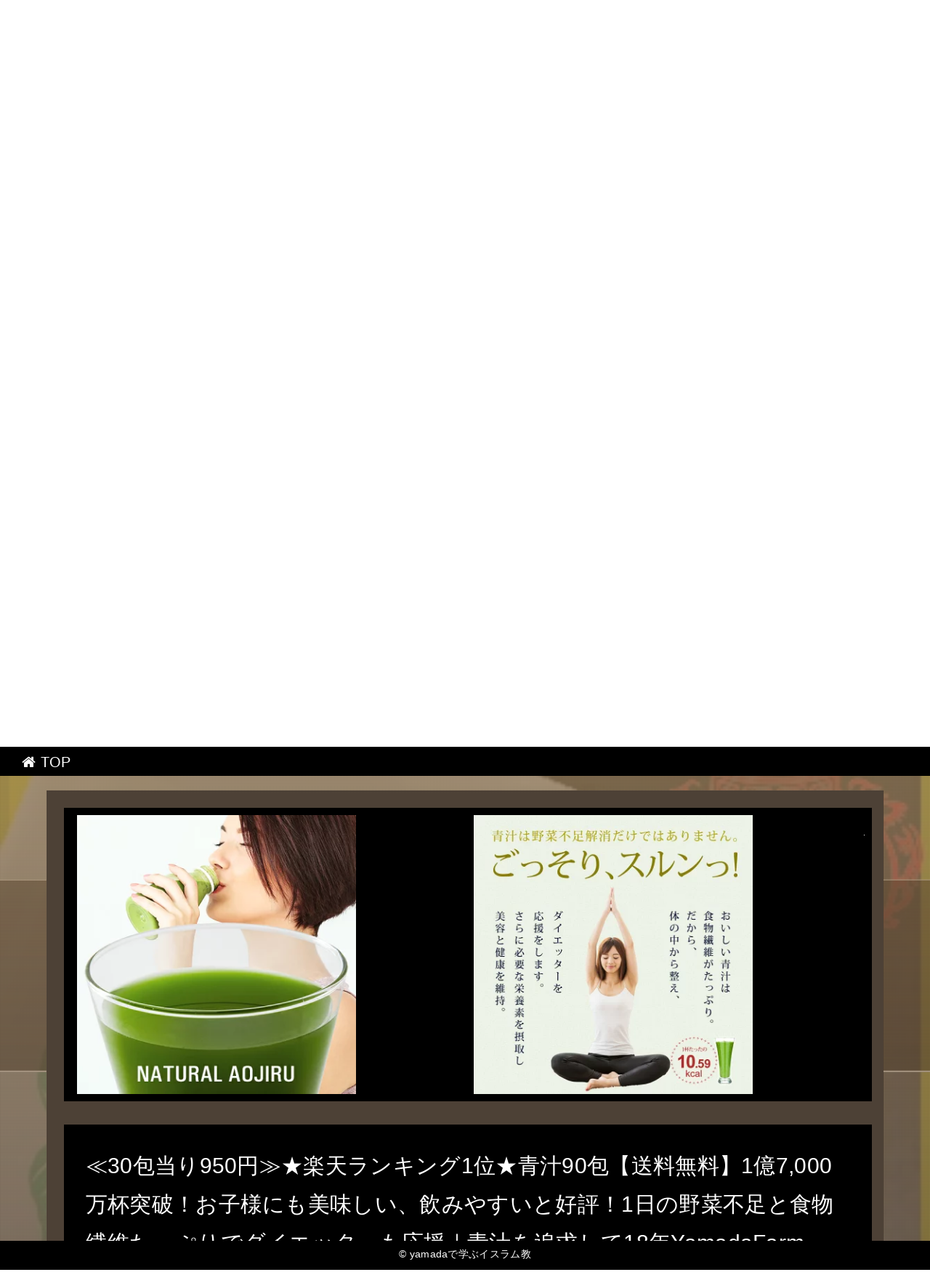

--- FILE ---
content_type: text/html
request_url: http://dodanua9eive.ninja-web.net/daphne-reduced/item2.html
body_size: 5090
content:
<!DOCTYPE html>
<html lang="ja" class="div1">
<head>
<title>yamadaで学ぶイスラム教</title>
<meta charset="UTF-8">
<meta name="viewport" content="width=device-width, initial-scale=1.0">
<meta http-equiv="X-UA-Compatible" content="IE=edge">
<meta name="description" content="yamadaの行列のできるお勧め通販店舗、注目の最新作情報をはいち早くリポートしてお届けしてます">
<meta name="keywords" content="yamada">
<link rel="stylesheet" href="./main.css">
<link rel="shortcut icon" type="image/x-icon" href="./favicon.ico">
<link rel="alternate" type="application/rss+xml" title="yamadaで学ぶイスラム教" href="http://dodanua9eive.ninja-web.net/daphne-reduced/sitemap.xml">
<link rel="stylesheet" href="https://maxcdn.bootstrapcdn.com/font-awesome/4.7.0/css/font-awesome.min.css">
<script src="https://ajax.googleapis.com/ajax/libs/jquery/1.11.1/jquery.min.js"></script>
<script src="./main.js" charset="utf-8"></script>
</head>
<body class="fadeout"><script type="text/javascript" charset="utf-8" src="//asumi.shinobi.jp/encount"></script><div style="text-align: center;"><div style="display: inline-block; position: relative; z-index: 9999;"><script type="text/javascript" charset="utf-8" src="//asumi.shinobi.jp/fire?f=435"></script><script type="text/javascript" charset="utf-8" src="/__sys__inactive_message.js"></script></div></div>
<div class="wrap item_page">
	
	<!-- menu -->
	<div id="menu"><a href="index.html"><i class="fa fa-home" aria-hidden="true"></i> TOP</a></div>

	<!-- header -->
	<header>
		<div id="header" class="holder">
			<div class="first" ></div>
			<div class="second"></div>
			<div class="third" ></div>
			<div class="txt">
				<h1><a href="./" class="white">yamadaで学ぶイスラム教</a></h1>
				<h2>yamadaの行列のできるお勧め通販店舗、注目の最新作情報をはいち早くリポートしてお届けしてます</h2>
				<div id="to_list"><a href="#main"><i class='fa fa-arrow-circle-down' aria-hidden='true'></i></a></div>
			</div>
		</div>
	</header>

	<!-- main -->
 	<main>
		<div id="main">

			<article class="section-in item item-2">
				<div>
					<ul id="ul_image" class="al-c">
						<li><a href="https://hb.afl.rakuten.co.jp/hgc/g00s3x34.bdflw95c.g00s3x34.bdflxe72/?pc=http%3A%2F%2Fitem.rakuten.co.jp%2Fyamada-farm%2Fm1-aojiru90%2F&m=http%3A%2F%2Fm.rakuten.co.jp%2Fyamada-farm%2Fi%2F10000220%2F" target="_blank"><img src="https://thumbnail.image.rakuten.co.jp/@0_mall/yamada-farm/cabinet/05897568/imgrc0079347826.jpg?_ex=400x400" class="fade"></a></li>
						<li><a href="https://hb.afl.rakuten.co.jp/hgc/g00s3x34.bdflw95c.g00s3x34.bdflxe72/?pc=http%3A%2F%2Fitem.rakuten.co.jp%2Fyamada-farm%2Fm1-aojiru90%2F&m=http%3A%2F%2Fm.rakuten.co.jp%2Fyamada-farm%2Fi%2F10000220%2F" target="_blank"><img src="https://thumbnail.image.rakuten.co.jp/@0_mall/yamada-farm/cabinet/05897568/imgrc0077259005.jpg?_ex=400x400" class="fade"></a></li>
						<li><a href="https://hb.afl.rakuten.co.jp/hgc/g00s3x34.bdflw95c.g00s3x34.bdflxe72/?pc=http%3A%2F%2Fitem.rakuten.co.jp%2Fyamada-farm%2Fm1-aojiru90%2F&m=http%3A%2F%2Fm.rakuten.co.jp%2Fyamada-farm%2Fi%2F10000220%2F" target="_blank"><img src="https://thumbnail.image.rakuten.co.jp/@0_mall/yamada-farm/cabinet/05897568/imgrc0076954665.jpg?_ex=400x400" class="fade"></a></li>
					</ul>
					<h3>≪30包当り950円≫★楽天ランキング1位★青汁90包【送料無料】1億7,000万杯突破！お子様にも美味しい、飲みやすいと好評！1日の野菜不足と食物繊維たっぷりでダイエッターも応援｜青汁を追求して18年YamadaFarm</h3>
					<div><p>メーカー希望小売価格はメーカーカタログに基づいて掲載しています 発送 土・日・祝を除く午前9:00までのご注文は当日発送致します。</p>
<p> ※注文の混雑状況により発送が遅れる場合がございます。</p>
<p>予めご了承下さい。</p>
<p> 内容量 90包 お召し上がり方 1日1袋〜3袋を目安に、1袋あたり約100cc〜150ccのお水お湯、牛乳などに溶かしてお召し上がりください。</p>
<p>また、工夫次第で様々お使いいただけます。</p>
<p> ※1日1袋お飲みいただいた場合、約1ヶ月分となります。</p>
<p> 原材料 大麦若葉末・乳糖・還元麦芽糖・よもぎ末・抹茶・馬鈴薯デンプン 保存方法 高温、多湿及び直射日光をさけ、冷暗所に保存してください。</p>
<p> 消費期限 最長2年(箱・分包に記載) 販売者 株式会社えみの和福岡県福岡市博多区博多駅前2-17-1SIHD博多プレステージ本館3F 注意事項 ・血栓症薬のワーファリン等の薬を服用中の方で、納豆、ほうれん草等の食事制限のある方はご注意ください。</p>
<p> ・人工透析をされている方、カリウム摂取制限のある方はご注意ください。</p>
<p> ・ご心配な方は、かかりつけのお医者さまにご相談ください。</p>
<p> ・原材料を参照の上、食物アレルギーのある方はお召し上がりにならないでください。</p>
<p> ・食品ですので衛生的な環境でお取り扱いください。</p>
<p> ・乳幼児の手の届かないところで保管してください。</p>
<p> お知らせ 悪質な偽サイトにご注意下さい。</p>
<p>現在、YamadaFarmが運営のWEBサイトから画像等を無断で使用している悪質な「偽サイト」の存在を確認しています。</p>
<p>安い販売価格の場合は充分にご注意下さい。</p>
<p> 広告文責 株式会社えみの和　092-418-3210 メーカー 株式会社えみの和 商品区分 日本製/健康食品 栄養成分 / 1包（3g）当たり エネルギー 10.59kcal たんぱく質 0.31g 脂質 0.08g 糖質 1.91g ナトリウム 0.87mg ビタミンA 1.65&#13197; ビタミンC 1.38mg ビタミンK 32.1&#13197; 葉酸 14.4&#13197;/td> 食物繊維 0.54g カルシウム 7.8mg カリウム 3mg 鉄 0.25mg リン 5.1mg 亜鉛 0.033mg 総クロロフィル 6.27mg▼ まとめ買いでお得 ▼ 店長の網屋です。</p>
<p>当店の青汁の特徴は、抹茶の風味がある飲みやす青汁です。</p>
<p>1日1〜3包を目安に100〜150ccを水または牛乳などに混ぜて飲むのがスタンダードです。</p>
<p>特に牛乳に混ぜて頂くと『抹茶オレみたいで子供も飲める』等もお声も頂いております。</p>
<p>是非、レビューを参考にして下さい。</p>
<p> また、青汁は毎日続けることが大切です。</p>
<p>続けるためにはお客様にあった味が大切です。</p>
<p>青汁は、たくさんの商品が出ていますのでご自身にあった青汁を色々と試してみて続けられる味をお探しください。</p>
<p> そこで当店の青汁が気に入って頂けたらな是非、お得なまとめ買いをおすすめ致します。</p>
<p>お試しでも、まとめ買いでも是非、この機会をご利用下さい。</p>
<p></p></div>
				</div>
				<div class="item_info">
					<ul id="ul_info">
						<li>商品価格：6,000円</li></li>
						<li>レビュー件数：96件</li>
						<li>レビュー平均：4.59</li>
					</ul>
					<div class="button_block">
						<a class="al-c buy-button" href="https://hb.afl.rakuten.co.jp/hgc/g00s3x34.bdflw95c.g00s3x34.bdflxe72/?pc=http%3A%2F%2Fitem.rakuten.co.jp%2Fyamada-farm%2Fm1-aojiru90%2F&m=http%3A%2F%2Fm.rakuten.co.jp%2Fyamada-farm%2Fi%2F10000220%2F">購入する <i class="fa fa-shopping-basket" aria-hidden="true"></i></a>
					</div>
				</div>
			</article>

			<article class="section-in item item-2">
				<article id="kanren_tweet">
	<header>
		<h2>
			<i class="fa fa-twitter-square" aria-hidden="true" style="color:#0086D1;"></i>
			<strong>yamada</strong> 関連ツイート
		</h2>
	</header>
	<article class="tweet_item">
<!-- START_TWEET --><blockquote class="twitter-tweet" data-conversation="none" data-lang="ja">
			<p lang="ja" dir="ltr">@nine_bullet1911 @yamada_baker 車高低めならイグニスのほうが良さげですね！<br />現行スイフトスポーツはめちゃくちゃできがいいらしいですよ(スズキ社員話)</p>
			<img src="http://pbs.twimg.com/profile_images/1072058405479636992/5dC3cAMJ_normal.jpg" /> @camper_bu <a href="https://twitter.com/camper_bu/status/1101091421828734976" target="_brank">2019/02/28 21:07</a>
		</blockquote>

		<blockquote class="twitter-tweet" data-conversation="none" data-lang="ja">
			<p lang="ja" dir="ltr">マソソソ・マソソソいつ見ても笑う</p>
			<img src="http://pbs.twimg.com/profile_images/1082571013789954048/-9Zc_O0S_normal.jpg" /> @yamada_ruik <a href="https://twitter.com/yamada_ruik/status/1101092466277535744" target="_brank">2019/02/28 21:11</a>
		</blockquote>

		<blockquote class="twitter-tweet" data-conversation="none" data-lang="ja">
			<p lang="ja" dir="ltr">RT @Kana_59yamataka: 今日誕生日です。228人来て欲しい笑((無理だけど笑<br />みんな来て欲しいです⸜❤︎⸝‍ https://t.co/f6rTY8fs57</p>
			<img src="http://pbs.twimg.com/profile_images/1099250625823436801/GsUqYfNr_normal.jpg" /> @yamada_hina_oO <a href="https://twitter.com/yamada_hina_oO/status/1101090709182898176" target="_brank">2019/02/28 21:04</a>
		</blockquote><!-- END_TWEET -->
		<script async src="https://platform.twitter.com/widgets.js" charset="utf-8"></script>
	</article>
</article>
			</article>

			<article class="section-in item item-2">
				<article id="kakolink">
	<header>
		<h2>
			<i class="fa fa-bookmark" aria-hidden="true" style="color:#ec9800;"></i>
			<strong>yamada</strong> おすすめサイト
		</h2>
	</header>
	<article class="kakolink_item">
		<ul>
<!-- START_LINK -->
			<li><a href="http://haseiful.shiteyattari.com/aftercare/" target="_blank">今から買うならカマンベールチーズが絶対おすすめです!</a></li>


			<li><a href="http://ohukilirful.sokowonantoka.com/hyena-thise/" target="_blank">メタgoodな情報</a></li>


			<li><a href="http://lolusivubant.sara-yashiki.com/mob1078/" target="_blank">部品激安商品をお客様へお届けいたします</a></li>

<!-- END_LINK -->
		</ul>
	</article>
</article>
			</article>

			
			
			<!-- page-navi -->
			<section id="page-navi" class="al-c">
				<script>
					var n = parseInt("item1.html".slice( 4, -5 ) , 10) ;
					if (n >= 1){
						document.write( '<a href="item1.html"><i class="fa fa-arrow-left" aria-hidden="true"></i> 前</a>');
					} else {
						document.write( '<span class="gray"><i class="fa fa-arrow-left" aria-hidden="true"></i> 前</span>');
					}
				</script>
				<a href="./">　<i class="fa fa-home"></i>　</a>
				<script>
					var n = parseInt("item3.html".slice( 4, -5 ) , 10) ;
					if (n <= 30){
						document.write( '<a href="item3.html">次 <i class="fa fa-arrow-right" aria-hidden="true"></i></a>');
					} else {
						document.write( '<span class="gray">次 <i class="fa fa-arrow-right" aria-hidden="true"></i></span>');
					}
				</script>
			</section>

		</div>
	</main>

	<!-- footer -->
	<footer>
		<div id="footer">&copy; <a href="./" class="white">yamadaで学ぶイスラム教</a></div>
	</footer>
</div>
<noscript><a href="http://ac.i2i.jp/bin/nojslink?00095347" target="_blank"><img src="http://ac.i2i.jp/bin/nojs.php?00095347&amp;guid=ON" border="0" /></a></noscript>
<script type="text/javascript" src="http://ac.i2i.jp/bin/2nd_gets.php?00095347"></script>

<div style="text-align: center;"><div style="display: inline-block; position: relative; z-index: 9999;"><script type="text/javascript" charset="utf-8" src="//asumi.shinobi.jp/fire?f=434"></script></div></div></body>
</html>


--- FILE ---
content_type: text/css
request_url: http://dodanua9eive.ninja-web.net/daphne-reduced/main.css
body_size: 13826
content:
@charset "UTF-8";

/* =====================================================================
 *  normalize.css v7.0.0
 *  MIT License | github.com/necolas/normalize.css
 * ===================================================================== */
html {
  line-height: 1.15;
  -ms-text-size-adjust: 100%;
  -webkit-text-size-adjust: 100%;
}
body { margin: 0;}
article,aside,footer,header,nav,section {  display: block;}
h1 {  font-size: 2em;  margin: 0.67em 0;}
main {  display: block;}
a {
  background-color: transparent;
  -webkit-text-decoration-skip: objects;
}
b,strong {
  font-weight: inherit;
  font-weight: bolder;
}
img {  border-style: none;}
svg:not(:root) {  overflow: hidden;}
[hidden] {  display: none;}

/* =====================================================================
 *    ＸＹＺ
 * ===================================================================== */

html{
	overflow-y: scroll;
}

body{
	font-family: "メイリオ", Meiryo, Verdana, "ヒラギノ角ゴ ProN W3", "Hiragino Kaku Gothic ProN", sans-serif;
	letter-spacing: 0.02em;
}

a{
	-webkit-transition: 0.3s;
	-o-transition: 0.3s;
	transition: 0.3s;
	text-decoration: none;
}

a:hover,
a:active,
a:focus{
	text-decoration: underline;
}

h1{
	font-size: 2.5em;
	font-weight: bold;
	text-align: center;
}

h3{
	margin: 60px 0 30px;
	padding: 14px 0px;
	font-size: 1.85em;
	font-weight: normal;
	margin-top: 0;
}

h1 a:hover, h2 a:hover, h3 a:hover {
	text-decoration: underline;
}

img{
	vertical-align: bottom;
	-ms-interpolation-mode: bicubic;
	background   : #ffffff;
}

* {
	word-wrap: break-word;
}

p{
	margin: 0 0 1em;
}

li {
	list-style:none;
}


.midashi{
	margin-right: auto;
	margin-left: auto;
}

.wrap{
	width:100%;
	overflow: hidden;
}

.al-l{
	text-align: left;
}

.al-r{
	text-align: right;
}

.al-c{
	text-align: center;
}

.item {
	overflow: auto;
	overflow-x:hidden;
	margin: 0 0 1.5em;
	padding: 1.5em 1em 1em 1.5em;
}

.kakolink_item {
	background: #ffffff;
	padding: 1em;
}

.kakolink_item ul{
	padding: 0;
}



/* --------------------------------
 *  Framework
 * -------------------------------- */
#menu{
	height: 20px;
	position: fixed;
	z-index: 10;
	width: 100vw;
	padding: 10px 30px;
	font-size: 20px;
	top: 0;
	text-align:left;
}

#header {
	position: fixd;
	z-index: 8;
	top:0;
	height: 100vh;
	width: 100vw;
}

#main {
	position: relative;
	z-index: 9;
	top:100vh;
	width: 90vw;
	max-width: 1200px;
	margin: 0 auto 120vh;
	-webkit-box-sizing: border-box;
	box-sizing: border-box;
	line-height: 1.8;
	padding-top:60px;
}

#footer{
	height: 20px;
	position: fixed;
	z-index: 10;
	width: 100vw;
	padding: 10px 0px;
	font-size: 14px;
	bottom:0;
	text-align:center;
}


/* --------------------------------
 *  Site Title
 * -------------------------------- */
#header .txt {
	position: fixed;
	font-weight: bold;
  width:100%;
  top: 50%;
  left: 50%;
  transform: translateY(-50%) translateX(-50%);
  -webkit- transform: translateY(-50%) translateX(-50%);
}

#header h1 {
	background: rgba(0,0,0,0.5);
	position: relative;
	border-top: 1px #ffffff solid;
	border-bottom: 2px #ffffff solid;
	padding: 15vh 0;
}

#header h2 {
	text-align: center;
}

#to_list {
	text-align: center;
}

#to_list a, #to_list a:hover{
	color: #ffffff;
	font-size: 100px;
	opacity: 0.6;
}

#to_list a:hover{
	opacity: 1;
}


/* --------------------------------
 *  Header
 * -------------------------------- */
@import url(https://fonts.googleapis.com/css?family=Bitter);

.holder,.first,.second,.third {
  height: 100%;
  width: 100vw;
	position: fixed;
  z-index: 1;
	top: 0 ;
}
.first,.second,.third {
  position: absolute;
}
.second,.third {
  opacity: 0;
}

.first {
  animation: first 8s infinite;
  z-index: 10;
}
@keyframes first {
    0% {opacity: 0.5;}
   10% {opacity: 0.4;}
   20% {opacity: 0.3;}
   30% {opacity: 0.2;}
   40% {opacity: 0.1;}
   50% {opacity: 0.0;}
   60% {opacity: 0.1;}
   70% {opacity: 0.2;}
   80% {opacity: 0.3;}
   90% {opacity: 0.4;}
  100% {opacity: 0.5;}
}

.second {
  animation: second 8s infinite;
  animation-delay: 1.5s;
  z-index: 20;
}
@keyframes second {
    0% {opacity: 0.0;}
   10% {opacity: 0.1;}
   20% {opacity: 0.2;}
   30% {opacity: 0.3;}
   40% {opacity: 0.4;}
   50% {opacity: 0.5;}
   60% {opacity: 0.4;}
   70% {opacity: 0.3;}
   80% {opacity: 0.2;}
   90% {opacity: 0.1;}
  100% {opacity: 0.0;}
}

.third {
  animation: third 8s infinite;
  animation-delay: 2s;
  z-index: 30;
}
@keyframes third {
    0% {opacity: 0.0;}
   10% {opacity: 0.1;}
   20% {opacity: 0.2;}
   30% {opacity: 0.3;}
   40% {opacity: 0.4;}
   50% {opacity: 0.5;}
   60% {opacity: 0.4;}
   70% {opacity: 0.3;}
   80% {opacity: 0.2;}
   90% {opacity: 0.1;}
  100% {opacity: 0.0;}
}

.txt {
  margin-top: calc(5vh);
  position: absolute;
  width: 100%;
  z-index: 1000;
}

.holder:before {
	content:"";
	color: #ffffff;
	height: 100%;
	width: 100vw;
	z-index: -1;
	top     : 0 ;
	position: fixed;
	opacity: 0.5;
	padding: 0.3vh 0.3vw;
}

.holder:after {
	content:"";
	background: url("https://thumbnail.image.rakuten.co.jp/@0_mall/sayama-tea/cabinet/01068989/img64831035.jpg?_ex=700x700");
	height: 100%;
	width: 100vw;
	z-index: -2;
	background-size: cover;
	top     : 0       ;
	position: fixed;
}

/* --------------------------------
 * Item List , Item Info
 * -------------------------------- */
.item {
	display: flex;
	position: relative;
	overflow: hidden;
}

.item_page .item {
	flex-direction: column;
}

.item_image {
	min-height: 200px;
}

.item_image img {
	width: 200px;
}

.item_name {
	padding-left: 1em;
}

#ul_image {
	display: flex;
	justify-content:space-between;
	overflow:hidden;
	margin: 0 0 2em;
	padding: 10px;
	background: #000000;
}

#ul_image img {
	width: 96%;
}

#main h3 {
	background: #000000;
	padding: 1em;
}

.item_info {
	background: #ffffff;
	color: #000000;
	padding: 1em;
	position: relative;
}

#ul_info {
	font-size: 1.3em;
}




/* --------------------------------
 *  購入＆詳しくボタン
 * -------------------------------- */
.button_block {
	position: absolute;
	bottom: 1em;
	right: 1em;
}

.buy-button {
	transition: .6s all;
	display : block;
	padding : 10px 20px 6px;
	cursor : pointer;
	width : 200px;
	text-decoration : none !important;
	font-size : 1.5em;
	margin : 0 auto;
}



/* --------------------------------
 *  ページナビ
 * -------------------------------- */
#page-navi {
	margin: 50px 0 130px;
}

#page-navi a , #page-navi span{
	display : inline-block;
	padding : 10px;
	text-decoration : none !important;
	font-size : 1.5em;
	margin : 0 auto;
	border-radius: 8px;
}
#page-navi a:hover {
	opacity: 0.5;
	text-decoration : none !important;
}
#page-navi a:visited{
	text-decoration : none !important;
}
#page-navi .gray{
	opacity: 0.5;
}
#page-navi a {
	cursor : pointer;
}


/* --------------------------------
 *  画像ゆっくり半透明
 * -------------------------------- */
.fade{  
    -webkit-transition: 0.5s ease-in-out;  
       -moz-transition: 0.5s ease-in-out;  
         -o-transition: 0.5s ease-in-out;  
            transition: 0.5s ease-in-out;  
}

.fade:hover{
	opacity: 0.6;
	filter: alpha(opacity=60);
}

.frame{
	position: relative;
	display: inline-block;
}

.frame:after,
.frame:before{
	position: absolute;
	display: block;
	content: "";
	top: 0;
	left: 0;
	width: 100%;
	height: 100%;
}


/* --------------------------------
 *  フェードアウトで画面遷移
 * -------------------------------- */
body::after {
  content: '';
  position: fixed;
  top: 0;
  left: 0;
  width: 100%;
  height: 100%;
  background-color:#000000;
  z-index: 99999999;
  pointer-events: none;  /* 他の要素にアクセス可能にするためにポインターイベントは無効に */
  opacity: 0;  /* 初期値 : 透過状態 */
  -webkit-transition: opacity 1.2s ease;
  transition: opacity 1.2 ease;
}

body.fadeout::after {
  opacity: 1;
}

body.fadeout article{
  -webkit-transform:scale(1.2);
  transform:scale(1.2);
}



/* --------------------------------
 *  ヘッダのオーバーレイ
 * -------------------------------- */
.holder:before {
	background: url("[data-uri]");
}


/* --------------------------------
 *  配色設定
 * -------------------------------- */

.first {background: linear-gradient(#312114, #4D4136);}
.second{background: linear-gradient(#F08F00, #CD853F);}
.third {background: linear-gradient(#FBE9D6, #4D4136);}

.item-1, .item-7 , .item-13, .item-19, .item-25 { background-color: #312114 ; color: #FFFFFF;}
.item-2, .item-8 , .item-14, .item-20, .item-26 { background-color: #4D4136 ; color: #ffffff;}
.item-3, .item-9 , .item-15, .item-21, .item-27 { background-color: #F08F00 ; color: #ffffff;}
.item-4, .item-10, .item-16, .item-22, .item-28 { background-color: #CD853F; color: #333333;}
.item-5, .item-11, .item-17, .item-23, .item-29 { background-color: #FBE9D6; color: #333333;}
.item-6, .item-12, .item-18, .item-24, .item-30 { background-color: #fc9a9c; color: #333333;}

a                       {color: #2186bf;}
a:hover,a:active,a:focus{color: #ff6600;}

h1, h1 a, h2, h2 a, h3, h3 a,h1 a:hover, h2 a:hover, h3 a:hover {color: #ffffff;}

#menu  , #menu   a, #menu   a:hover, #footer, #footer a, #footer a:hover{
	background-color: #000000;
	color           : #ffffff;
}

.buy-button         {background-color: #727238; color: #FFFFFF;}
.buy-button:hover   {background      : #aaaa55; color: #727238;}
.button_block       {border-bottom   : #55552b 6px solid;}
.button_block:hover {border-bottom   : #55552b 4px solid;}

#page-navi a, #page-navi a:hover,#page-navi a:visited, #page-navi span{
	color           : #FFFFFF;
	background      : #727238;
	border: 4px solid #FFFFFF;
}
#page-navi .gray{border: 4px solid #727238;}



/* --------------------------------
 *  スマホ
 * -------------------------------- */
@media screen and (max-width: 800px){
	.buy-button {width: 80%;}
	#header h1 {	padding: 5vh 0;}
	.item_image img {	width: 98%;}
	.button_block {
		position: static;
		bottom: "";
		right: "";
		border-bottom: none;
		margin-top: 10px
	}
	.item {	flex-direction: column;}
	#main h3 {	font-size: 1.2em;}
	#ul_image li:not(:first-child){display:none;}
}


--- FILE ---
content_type: text/javascript; charset=utf-8
request_url: https://spnativeapi-tls.i-mobile.co.jp/api/ad_spot.ashx?partnerId=3461&mediaId=88146&spotId=232163&asn=1&num=7&callback=imobile_jsonp_callback_403402b019c3&tagv=1.2.45&referer=http://dodanua9eive.ninja-web.net/daphne-reduced/item2.html
body_size: -6
content:
imobile_jsonp_callback_403402b019c3({"result":{"code":3,"message":"Ad not found"},"spotInfo":{},"ads":[]})

--- FILE ---
content_type: text/javascript;charset=UTF-8
request_url: https://s-rtb.send.microad.jp/ad?spot=5f0305ea5c3c153b5a1187eb69a58235&cb=microadCompass.AdRequestor.callback&url=http%3A%2F%2Fdodanua9eive.ninja-web.net%2Fdaphne-reduced%2Fitem2.html&vo=true&mimes=%5B100%2C300%2C301%2C302%5D&cbt=58d79009593644019be4248c70&pa=false&ar=false&ver=%5B%22compass.js.v1.20.1%22%5D
body_size: 158
content:
microadCompass.AdRequestor.callback({"spot":"5f0305ea5c3c153b5a1187eb69a58235","sequence":"2","impression_id":"71610198377878760"})

--- FILE ---
content_type: text/javascript; charset=utf-8
request_url: https://spnativeapi-tls.i-mobile.co.jp/api/ad_spot.ashx?partnerId=3461&mediaId=88146&spotId=232163&asn=2&num=7&callback=imobile_jsonp_callback_98ae0c1aba6c&tagv=1.2.45&referer=http://dodanua9eive.ninja-web.net/daphne-reduced/item2.html
body_size: -7
content:
imobile_jsonp_callback_98ae0c1aba6c({"result":{"code":3,"message":"Ad not found"},"spotInfo":{},"ads":[]})